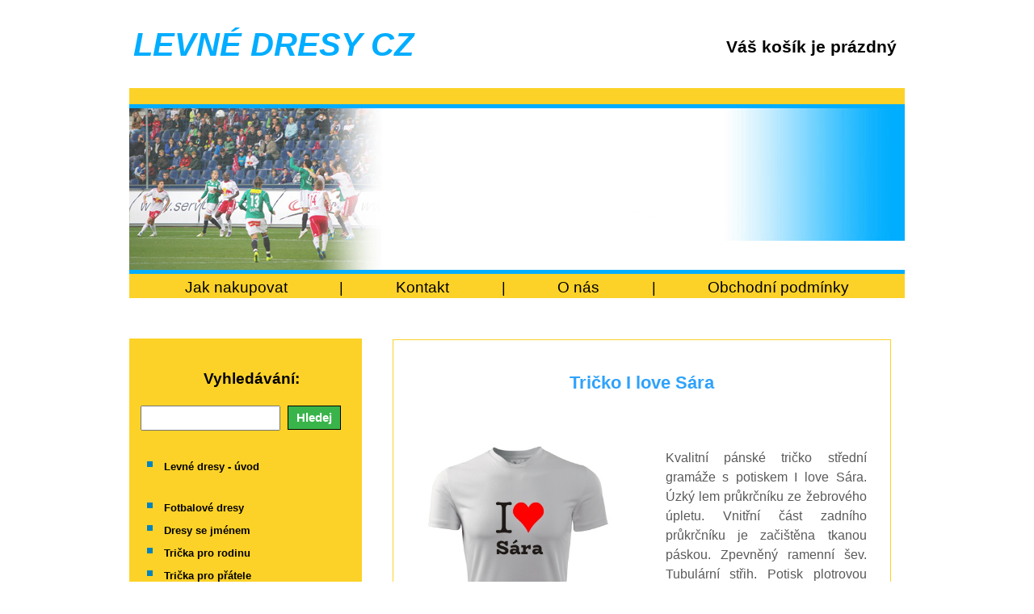

--- FILE ---
content_type: text/html; charset=UTF-8
request_url: https://www.levnedresy.cz/tricko_i_love_sara-2752306.html
body_size: 14395
content:

<!DOCTYPE html PUBLIC "-//W3C//DTD XHTML 1.0 Strict//EN" "http://www.w3.org/TR/xhtml1/DTD/xhtml1-strict.dtd">
<html xmlns="http://www.w3.org/1999/xhtml" xml:lang="cs" lang="cs">
<head>
<meta name="viewport" content="width=device-width, initial-scale=1.0" />
<meta http-equiv="content-language" content="cs" />
<meta http-equiv="content-type" content="text/html; charset=utf-8" />
<meta name="copyright" content="Copyright 2018 DS Websites" />
<meta name="author" content="DS Websites - www.dswebsites.cz" />
<title>Tričko I love Sára - dárky z lásky - Levné dresy CZ</title>
<meta name="description" content="Kvalitní pánské tričko střední gramáže s potiskem  I love Sára. Úzký lem průkrčníku ze žebrového úpletu. Vnitřní část zadního průkrčníku je začištěna tkanou páskou. Zpevněný ramenní šev. Tubulární střih. Potisk plotrovou folií. Doplňuje dámskou a dětskou variantu trička Classic New. Tričko dodáváme ve 13 barevných variantách. Cena 329 Kč - Levné dresy CZ" />
<meta name="keywords" content="tričko i love sára, triko i love sára, pánské tričko, pánské triko " />
<meta property="og:url" content="https://www.levnedresy.cz/tricko_i_love_sara-2752306.html" />
<meta property="og:type" content="website" />
<meta property="og:title" content="Tričko I love Sára" />
<meta property="og:description" content="Kvalitní pánské tričko střední gramáže s potiskem  I love Sára. Úzký lem průkrčníku ze žebrového úpletu. Vnitřní část zadního průkrčníku je začištěna tkanou páskou. Zpevněný ramenní šev. Tubulární střih. Potisk plotrovou folií. Doplňuje dámskou a dětskou variantu trička Classic New. Tričko dodáváme ve 13 barevných variantách." />
<meta property="og:image" content="https://www.levnedresy.cz/pictures15/levne_tricko_i_love_sara_panske_bila_1.jpg" /><meta name="robots" content="index, follow" />
<meta name="google-site-verification" content="xLGu9M4q-D_7U5rHnI4ERsWVZgTEGwBcZaGjsE3Mbv8" />
<link rel="stylesheet" href="css/styles_basic.css" type="text/css" />
<link rel="stylesheet" href="css/styles_1.css" type="text/css" />
<link rel="stylesheet" href="css/styles_2.css" type="text/css" />
<link rel="stylesheet" href="css/styles_3.css" type="text/css" />
<link rel="icon" type="image/x-icon" href="img/favicon.ico" />     
<!--[if lt IE 8]>
<link rel="stylesheet" href="css/styles_ie8.css" type="text/css" />
<![endif]-->
<!-- Global site tag (gtag.js) - Google Analytics -->
<script async src="https://www.googletagmanager.com/gtag/js?id=UA-775424-17"></script>
<script>
  window.dataLayer = window.dataLayer || [];
  function gtag(){dataLayer.push(arguments);}
  gtag('js', new Date());

  gtag('config', 'UA-775424-17');
</script>
</head>
<body>
<div id="wrapper">

<!-- - - - - - - - - - - - - - - - - - - - - - - - - - - - - - - - -->


<!-- - - - - - - - - - - - - - - - - - - - - - - - - - - - - - - - -->

<div class="header_1_wrap">
<div class="sloupec_levy_vrchni_50"><p><a href="">LEVNÉ DRESY CZ</a></p></div>
<div class="sloupec_pravy_vrchni_50">
<p class="sloupec_pravy_vrchni_50_1">
<b>Váš košík je prázdný</b></p>
</div>

</div>
<div class="clearer"></div>

<!-- - - - - - - - - - - - - - - - - - - - - - - - - - - - - - - - -->


<div class="vodorovna_tenka_lista"></div>
<div class="header_2"></div>
<div class="vodorovne_menu">
<p>
<a href="jak_nakupovat-1-118-1.html">Jak nakupovat</a> <span>|</span>
<a href="kontakty-1-114-1.html">Kontakt</a> <span>|</span>
<a href="o_nas-1-115-1.html">O nás</a> <span>|</span>
<a href="obchodni_podminky-1-113-1.html">Obchodní podmínky</a>
</p>
</div>

<!-- - - - - - - - - - - - - - - - - - - - - - - - - - - - - - - - -->

<div class="main_wrap">
<div class="sidebar">

<!-- - -- - - - - - - - - - - - - -->

<div class="sidebar_searcher">
<p>
Vyhledávání:
</p>
<p>
<form action="index.php">
<input type="hidden" name="type" value="search" />
<input type="text" name="hledej" class="sidebar_searcher_vstupni_pole"  />
<input type="submit" value="Hledej"  class="sidebar_searcher_tlacitko" />
</form>
</p>
</div>

<!-- - -- - - - - - - - - - - - - -->

<div class="sidebar_menu">


<ul>
<li><a href="https://www.levnedresy.cz/">Levné dresy - úvod</a></li></ul>
<ul>
<li><a href="fotbalove_dresy-32-32-1.html">Fotbalové dresy</a></li><li><a href="dresy_se_jmenem-1183-1183-1.html">Dresy se  jménem</a></li><li><a href="tricka_pro_rodinu-2036-2036-1.html">Trička pro rodinu</a></li><li><a href="tricka_pro_pratele-2046-2046-1.html">Trička pro přátele</a></li><li><a href="tricka_dle_zajmu-2067-2067-1.html">Trička dle zájmů</a></li><li><a href="darek_pro_studenta-2069-2069-1.html">Dárek pro studenta</a></li><li><a href="jak_nakupovat-1-118-1.html">Jak nakupovat</a></li><li><a href="odkazy-1-117-1.html">Odkazy</a></li></ul>



</div>
</div>

<!-- - - - - - - - - - - - - - - - - - - - - - - - - - - - - - - - -->

<div class="main">




<!-- - - - - - - - - - - - - - - - Detail start - - - - - - - - - - - - - - - - -->


<script>
var colorUrlMap = {
"bílá" : "pictures15/levne_tricko_i_love_sara_panske_bila_1.jpg",
"tmavě šedý melír" : "pictures15/levne_tricko_i_love_sara_panske_tmave_sedy_melir_2.jpg",
"světlá khaki" : "pictures15/levne_tricko_i_love_sara_panske_svetla_khaki_3.jpg",
"army" : "pictures15/levne_tricko_i_love_sara_panske_army_4.jpg",
"tmavá břidlice" : "pictures15/levne_tricko_i_love_sara_panske_tmava_bridlice_5.jpg",
"černá" : "pictures15/levne_tricko_i_love_sara_panske_cerna_6.jpg",
"námořní modrá" : "pictures15/levne_tricko_i_love_sara_panske_namorni_modra_7.jpg",
"královská modrá" : "pictures15/levne_tricko_i_love_sara_panske_kralovska_modra_8.jpg",
"lahvově zelená" : "pictures15/levne_tricko_i_love_sara_panske_lahvove_zelena_9.jpg",
"střední zelená" : "pictures15/levne_tricko_i_love_sara_panske_stredni_zelena_10.jpg",
"žlutá" : "pictures15/levne_tricko_i_love_sara_panske_zluta_11.jpg",
"oranžová" : "pictures15/levne_tricko_i_love_sara_panske_oranzova_12.jpg",
"červená" : "pictures15/levne_tricko_i_love_sara_panske_cervena_13.jpg",
};
</script>


<div class="detail">

<h1>Tričko I love Sára</h1>

<!-- - - - - - - - - - - - - - - - - - - - -->

<div class="detail_sloupce_wrap">
<div class="detail_sloupec_levy">

<a title="Tričko I love Sára" href="pictures15/levne_tricko_i_love_sara_panske_bila_1.jpg"  ><img src="pictures15/levne_tricko_i_love_sara_panske_bila_1.jpg" id="myimage"  width="100%" /></a>

</div>
<div class="detail_sloupec_pravy">
<p>
Kvalitní pánské tričko střední gramáže s potiskem  I love Sára. Úzký lem průkrčníku ze žebrového úpletu. Vnitřní část zadního průkrčníku je začištěna tkanou páskou. Zpevněný ramenní šev. Tubulární střih. Potisk plotrovou folií. Doplňuje dámskou a dětskou variantu trička Classic New. Tričko dodáváme ve 13 barevných variantách.
</p>
<p>
<strong>Dostupnost:</strong>&nbsp;&nbsp; <font color="green">Skladem</font>
</p>
<p>
<b>Cena:</b> <span style="color:green;"> 329</span> Kč
</p>
</div>
</div>
<div style="clear: both;"></div>

<!-- - - - - - - - - - Vyber barva velikost start  - - - - - - - - - - -->

<form action= "pris/kosik.php" method="post" >
<input type="hidden" name="return_url" value="../tricko_i_love_sara-2752306.html" >
<input type="hidden" name="id" value="2752306" >
<input type="hidden" name="product" value="Tričko I love Sára" >
<input type="hidden" name="cena" value="329" >
<input type="hidden" name="hmotnost" value="" >

<div class="vyber_barva_velikost_wrap">

<div class="vyber_barva_velikost_sloupec_levy">
<strong>Vyberte velikost:</strong>&nbsp;&nbsp; <select name="velikost">

<option value="S">S</option>
<option value="M">M</option>
<option value="L">L</option>
<option value="XL">XL</option>
<option value="XXL">XXL</option>
<option value="XXXL">XXXL</option>
</select>
</div>

<div class="vyber_barva_velikost_sloupec_pravy">

<strong>Vybrat barvu</strong>:&nbsp;&nbsp;
<select name="barva" onchange="document.getElementById('myimage').src = colorUrlMap[this.value];">
<option value="bílá">bílá</option>
<option value="bílá">< ----- ></option>
Array<option value="bílá">bílá</option>
<option value="tmavě šedý melír">tmavě šedý melír</option>
<option value="světlá khaki">světlá khaki</option>
<option value="army">army</option>
<option value="tmavá břidlice">tmavá břidlice</option>
<option value="černá">černá</option>
<option value="námořní modrá">námořní modrá</option>
<option value="královská modrá">královská modrá</option>
<option value="lahvově zelená">lahvově zelená</option>
<option value="střední zelená">střední zelená</option>
<option value="žlutá">žlutá</option>
<option value="oranžová">oranžová</option>
<option value="červená">červená</option>

</select>

</div>
</div>
<div style="clear: both;"></div>

<!-- - - - - - - - - - Vyber barva velikost end  - - - - - - - - - - -->

<!-- - - - - - - - - - Koupit start  - - - - - - - - - - -->

<div class="koupit">
<b>Počet ks:</b>&nbsp;&nbsp;<input type="text" name="pocet"  value="1" style="width:20px;"> &nbsp;&nbsp;
<input type="submit" value="Koupit" class="tlacitko_koupit" >
</form>
</div>

<!-- - - - - - - - - - Koupit end  - - - - - - - - - - -->

<hr></hr>


<!-- - - - - - - - - - Social buttons set start - - - - - -  - - - - - -->

<div class="social_buttons_set">

<div class="social_buttons_sloupec">
<a href=" https://www.facebook.com/sharer.php?u=https://www.levnedresy.cz/tricko_i_love_sara-2752306.html"><img src="img/facebook.png" width="100%" alt="Facebook" /></a>
</div>
<div class="social_buttons_sloupec">
<a href="https://twitter.com/share?url=https://www.levnedresy.cz/tricko_i_love_sara-2752306.html"><img src="img/twitter.png" width="100%" alt="Twitter" /></a>
</div>

</div>
<div class="clearer"></div>

<!-- - - - - - - - - - Social buttons set end - - - - - -  - - - - - -->

<br/>
<hr></hr>

<!-- - - - - - - - - - - - - - - - Popis podrob start - - - - - - - - - - - - - - - - -->

<p>
<h2>Gramáž trika</h2>
<p>145 gramů</p>
<h2>Materiál:</h2>
<p>kvalitní 100% bavlna (barva 12 ve složení 85 % bavlna, 15 % viskóza), Single Jersey</p>
<hr></hr>
<h2>Jak doručujeme</h2>
<p>Objednávky posíláme na doporučeně dobírku Českou poštou / či při platbě předem standartně doporučeně. Další možností je kurýr či přepravní společnost Geis - jak na dobírku tak při platbě předem.</p>
<h2>Cena dopravy</h2>
<div align="center" >
<!-- start --><table border=1 width="80%" >
<tr>
<td style="text-align:left;" width="80%" >Česká pošta dobírka</td>
<td width="5%"></td>
<td width="15%">90 Kč</td>
</tr>
<tr>
<td style="text-align:left;" >Česká pošta / platba převodem předem</td>
<td></td>
<td>70 Kč</td>
</tr>
<tr>
<td style="text-align:left;" >Hotově na pobočce</td>
<td></td>
<td>0 Kč</td>
</tr>
<tr>
<td style="text-align:left;" >Geis / platba převodem předem</td>
<td></td>
<td>112 Kč</td>
</tr>
<tr>
<td style="text-align:left;">Geis / dobírka</td>
<td></td>
<td>132 Kč</td>
</tr>
<tr>
<td style="text-align:left;">Geis - Slovensko / platba převodem předem</td>
<td></td>
<td>190 Kč</td>
</tr>
<tr>
<td style="text-align:left;">Kurýr po Praze</td>
<td></td>
<td>190 Kč</td>
</tr>
</table><!-- end --></div>
<h2>Rychlost dodání</h2>
<p>Tričko dodáme zpravidla nejpozději do 5ti dnů od provedení objednávky, po domluvě možné i dříve.</p>
<h2>Dopravní info / pokud vyzvedáte osobně</h2>
<p>Snadné parkování v ulici U Elektry 650/2 Praha 9. Mapa <a href="https://www.google.com/maps/@50.1015105,14.5183799,17z">zde</a>. Dobrá dostupnost MHD - stanice U Elektry Praha 9. Naší provozovnu naleznete hned vedle vrátnice.
Možnost se k nám dostat pomocí MHD je ze stanice metra B Palmovka tramvají č. 8 nebo 25, nebo ze stanice metra B Hloubětín tramvají č. 25</p>
<hr></hr>
<h2>Technologie výroby</h2>
<p>Potisk je tvořen nápisy vyřezanými ze speciální fólie a zažehlen při 175 stupních Celsia do textilu. Drží výborně.</p>
<h2>Praní trička</h2>
<p>Prát po rubu při teplotě max. 40 stupňů Celsia - po rubu. Nepoužívat různá bělidla.Žehlení provádíme po rubu.</p>
</p>

<!-- - - - - - - - - - - - - - - - Popis podrob end - - - - - - - - - - - - - - - - -->


<!-- - - - - - - - - - - - - - - - Zarazeno v kategoriich start - - - - - - - - - - - - - - - - -->

<br/>
<hr></hr>

<h2>Produkt je zařazen v sekcích:</h2>


<!-- - - - - - - - - - - - - - - - Zarazeno v kategoriich end - - - - - - - - - - - - - - - - -->

<!-- - - - - - - - - - - - - - - - D�le doporucujeme start - - - - - - - - - - - - - - - - -->

<br/>
<hr></hr>
<h2>Dále Vám můžeme nabídnout:</h2>



<!-- - - - - - - - - - - - - - - - D�le doporu�ujeme end - - - - - - - - - - - - - - - - -->

<!-- - - - - - - - - - - - - - - - Popis doplnek start - - - - - - - - - - - - - - - - -->



<!-- - - - - - - - - - - - - - - - Popis doplnek end - - - - - - - - - - - - - - - - -->

</br></br>
</div>

<!-- - - - - - - - - - - - - - - - Detail end  - - - - - - - - - - - - - - - - -->


<h1 style="text-align:center;"></h1>
<p style="text-align:center;"></p>
</div>

<!-- - - - - - - - - - - - - - - - - - - - - - - - - - - - - - - - -->

</div>
<div class="clearer"></div>

<!-- - - - - - - - - - - - - - - - - - - - - - - - - - - - - - - - -->

<div class="footer"></div>

<!-- - - - - - - - - - - - - - - - - - - - - - - - - - - - - - - - -->

<a href="https://www.toplist.cz"><script language="JavaScript" type="text/javascript">
<!--
document.write('<img src="https://toplist.cz/dot.asp?id=1695640&http='+
escape(document.referrer)+'&t='+escape(document.title)+
'&wi='+escape(window.screen.width)+'&he='+escape(window.screen.height)+'&cd='+
escape(window.screen.colorDepth)+'" width="1" height="1" alt="TOPlist" />');
//--></script><noscript><img src="https://toplist.cz/dot.asp?id=1695640" border="0"
alt="TOPlist" width="1" height="1" /></noscript></a>

</div>
</body>
</html>

--- FILE ---
content_type: text/css
request_url: https://www.levnedresy.cz/css/styles_1.css
body_size: 19739
content:

/* ===================== 1. zobrazeni start =====================  */	
	
	@media only screen and (min-width : 800px)
{	

/* ==================== Z�kladn� parametry start ====================== */

body, html
{
	margin:0;
	padding:0;
	font-size: 100%;
	color: Black;
	background-color : White;
	font-family : Arial, Helvetica, sans-serif;
}


#wrapper 
    {
	width:100%;
	max-width:960px;
	margin:0 auto;
	/* zarovn�n� na st�ed str�nky */
	sbackground-color : Aqua;
}

	.clearer
	{
	clear: both;
	}
	
	
#sekce{
	padding-bottom : 6%;
	font-weight : bold;
	color : #7aa60f;
	padding-top : 6%;
}	


/* ==================== Z�kladn� parametry end  ====================== */

/* ====================  Header 1 start  ====================== */		

/*

.header_1{
	max-width:960px;
	margin:0 auto;
	background-color : White;
	margin-top : 1vw;
	width: 100%;
}

.logo{
	margin-bottom : 5px;
	margin-top: 5px;
	margin : 10px;
}


.header_1 p{
    padding-top : 0px;
	padding-left : 15px;
	margin-bottom : 5px;
}

.header_1 a{
	font-size : 40px;
	text-decoration : none;
	color : #01adff;
	font-style : italic;
	font-weight : bold;
}

*/

/* ====================  Header 1 end  ====================== */		



/* ====================  Header 1 start  ====================== */		
	
.header_1_wrap{

		max-width:960px;
		margin:0 auto;
		background-color : #CFCFCF;
	}
		
	.sloupec_levy_vrchni_50{
	width: 50%;
	float: left;
	/*  background-color : Fuchsia;    */
}
	
	
.sloupec_levy_vrchni_50 p
	{
	text-align : left;
	font-size : 2.6875em;
	/* 43px/16=2.6875% */
	color:#3d3d3d;
	padding-left : 5px;
	padding-top : 30px;
	padding-bottom :30px;
	margin-top : 0px;
	margin-bottom : 0px;
}	

.sloupec_levy_vrchni_50 a
	{

	font-size : 40px;
	text-decoration : none;
	color : #01adff;
	font-style : italic;
	font-weight : bold;
	
}	


/* ======================================== */				

.sloupec_pravy_vrchni_50
	{
	width: 50%;
	float: right;
}	

	.sloupec_pravy_vrchni_50 a
	{
    color:green;
}	


	p.sloupec_pravy_vrchni_50_1 
	{
	text-align : right;
	line-height : 25px;
	font-size : 21px;
	/* color:#3d3d3d;   */
	color:black;
	padding-right : 10px;
	padding-top : 45px;
	margin-top : 0px;
	margin-bottom : 0px;
}	


	

/* ======================================== */		

.sloupec_pravy_vrchni_50 span
{
/*  color: #709b33;   */	
color: white; 
}	

/* ====================  Header 1 end  ====================== */	

/* ====================  Header 2 start  ====================== */		


 .header_2{
	smargin:0 auto;
	max-width:960px;
	sheight:200px;
	background-color : #fcd228;
	background-image : url(../img/header_img.jpg);
	background-size: contain;
	background-repeat: no-repeat;
	width: 100%;
	height: 0;
	padding-top: 20.83333%;
	/* (img-height / img-width * container-width) */
	/* ((200 / 960) * 960) */
	border-top : 5px solid #01adff;
	border-bottom : 5px solid #01adff;
}
 
/* ====================  Header 2 end  ====================== */		


/* ====================  Vodorovne menu start  ====================== */		


.vodorovne_menu{
	max-width:960px;
	margin:0 auto;
	background-color : #fcd228;;
	height : 30px;
	margin-bottom : 2.5vw;
	text-align:center;
}

 .vodorovne_menu a
	{
	font-size: 0.75em;
	color: black;
	text-decoration : none;
}

 .vodorovne_menu a:hover
	{
	color: black;
	text-decoration : underline;
}

	
.vodorovne_menu p
	{
	margin-top : 0px;
	margin-bottom : 0px;
	padding-top: 0%;
	font-size: 1.6em;
}

 .vodorovne_menu span
	{
	padding-left : 6%;
	padding-right : 6%;
	/* font-size: 1.6em;   */
	font-size: 18px;
}


/* ====================  Vodorovne menu end  ====================== */	

/* ====================  Vodorovna lista start  ====================== */	

.vodorovna_tenka_lista{
	max-width:960px;
	margin:0 auto;
	background-color : #fcd228;
	height : 20px;
}

/* ====================  Vodorovna lista end  ====================== */	

/* ====================  Main start   ====================== */	

.main_wrap{
	max-width:960px;
	margin:0 auto;
	min-height : 500px;
	display : flex;
	background-color : White;
}


/* ========================================== */	

.sidebar{
	float: left;
	width:30%;
	background-color : #fcd228;
	smin-height : 500px;
	margin-right:2%;
	padding-top : 25px;
	margin-top : 18px;
}

/* ================================ */	

.sidebar_searcher{
	padding-left : 5%;
	margin-bottom : 10%;
	margin-top : 5%;
}

.sidebar_searcher p{
	font-size : 1.5vw;
	font-weight : bold;
	margin-bottom : 0px;
	padding-bottom : 0px;
	margin-top : 0px;
	padding-top : 0px;
	text-align : center;
}

.sidebar_searcher_vstupni_pole
{
	width : 60%;
	font-size : 1.2vw;
	margin-top : 4%;
	height : 25px;
}

.sidebar_searcher_tlacitko
{
	background-color : #39b44a;
	font-family : Arial;
	font-size : 1.2vw;
	color: White;
	font-weight : bolder;
	border : 1px solid black;
	padding-top : 5px;
	padding-bottom : 5px;
	padding-left : 10px;
	padding-right : 10px;
	margin-top : 8%;
	margin-left : 2%;
	height : 10%;
}

/* ================================ */	

.sidebar_menu
{
	width:90%;
	padding-left : 15%;
	sbackground-color : Aqua;
}



.sidebar ul
    {
	font-size : 23px;
	spadding-top : 10%;
	margin-top : 0px;
	smargin-left : 0px;
	padding-left : 0px;
}


.sidebar li
    {
	line-height : 24px;
	list-style : square;
	color : #0183C0;
	margin-left : 0px;
	padding-left : 0px;
}

.sidebar a {
	text-decoration : none;
	color : Black;
	font-size : 13px;
	font-weight : Bold;
	letter-spacing : 0px;
	font-family : Arial, Helvetica, sans-serif;
	font-style : normal;
	margin-left : 0px;
}






/* ========================================== */	

.main{
	float: left;
	width:68%;
	max-width:810px;
	padding-left : 2%;
	padding-right : 2%;
	padding-top : 2%;
	padding-bottom : 2%;
	box-sizing: border-box;
}

.main h1{
	text-align : center;
	font-size : 2vw;
	color : Green;
}

.main h2{
	/* text-align : left;   */
	font-size : 1.6vw;
	color : black;
}


/* ====================  Main end   ====================== */	



/* ====================  detail zbozi eshop start   ====================== */	


.detail{
	max-width:808px;
	width:100%;
	
	margin:0 auto;
	min-height : 500px;
	background-color : White;
	text-align : center;
	border:1px solid #fcd228;
	margin-top : 0px;
}

.detail p {
	padding-left : 6%;
	padding-right : 6%;
}

.detail h1{
	padding-top : 4%;
	padding-bottom : 6%;
	font-size: 1.4em;
	color : #2fa2fb;
}

.detail h2{
	padding-top : 10px;
	padding-bottom : 10px;
	font-size: 1.1em;
	color : #2fa2fb;
}


.detail_sloupce_wrap{
	width : 100%;
	sbackground-color : Aqua; 
}

.detail_sloupec_levy{
	sbackground-color : Lime;
	width : 46%;
	min-height:340px;
	_height:340px;
	float : left;
	padding-left : 2%;
	padding-right : 2%;
}


.detail_sloupec_pravy {
	sbackground-color : #FCF8E7;
	width : 46%;
	float : left;
	text-align : center;
	min-height : 312px;
	_height:312px;
	padding-left : 2%;
	padding-right : 2%;
	
}

.detail_sloupec_pravy  p
{
	text-align : justify;
	color : #5A5A5A;
	font-size : 16px;
	font-weight : Normal;
	line-height : 150%;
	padding-left : 6%;
	padding-right : 6%;
}

.detail hr
{
	/*
	width : 90%;
	color : #2fa2fb;
	background-color : #2fa2fb;
	border : 0px solid Green;
	*/
	
	stext-align : center;
	width : 80%;
	margin:0 auto;
	color : #2fa2fb;
	background-color : #2fa2fb;
	height : 1px;
	border:0px;
	
}


/* ====================  vyber barva velikost start   ====================== */	

.vyber_barva_velikost_wrap{
	width : 100%;
	sbackground-color : Aqua; 
	padding-top : 2vw;
	padding-bottom : 4vw;
}

.vyber_barva_velikost_sloupec_levy {
	sbackground-color : Lime;
	width : 46%;
	smin-height:70px;
	s_height:70px;
	float : left;
	padding-left : 2%;
	padding-right : 2%;
}


.vyber_barva_velikost_sloupec_pravy{
	sbackground-color : #FCF8E7;
	width : 46%;
	float : left;
	text-align : center;
	smin-height : 312px;
	s_height:312px;
	padding-left : 2%;
	padding-right : 2%;
	
}

/* ====================  vyber barva velikost start   ====================== */	

/* ====================  Koupit start   ====================== */	

.koupit{
	width : 100%;
	sbackground-color : Aqua;
	padding-top : 1vw;
	padding-bottom : 3vw;
}

/* ====================  Koupit end   ====================== */	



/* ==================== detail zbozi eshop end   ====================== */


.detail_related_zbozi_sloupce_wrap {
	width : 90%;
	background-color : Aqua;
	margin-left : 10%;
}

.detail_related_zbozi_sloupec_levy{
	sbackground-color : Lime;
	width : 36%;
	min-height:250px;
	_height:250px;
	float : left;
	padding-left : 0%;
	padding-right : 2%;
	padding-top : 8%;
}


.detail_related_zbozi_sloupec_pravy {
	sbackground-color : #FCF8E7;
	width : 50%;
	float : left;
	text-align : center;
	padding-left : 0%;
	padding-right : 0%;
	padding-top : 4%;
	
}

.detail_related_zbozi_sloupec_pravy  p
{
	text-align : left;
	color : #5A5A5A;
	font-size : 16px;
	font-weight : Normal;
	line-height : 150%;
	padding-left : 6%;
	padding-right : 6%;
}

.detail_related_zbozi_ hr
{
	/*
	width : 90%;
	color : #2fa2fb;
	background-color : #2fa2fb;
	border : 0px solid Green;
	*/
	
	stext-align : center;
	width : 80%;
	margin:0 auto;
	color : #2fa2fb;
	background-color : #2fa2fb;
	height : 1px;
	border:0px;
	
}

	


/* ==================== Tlacitka  start ====================== */

.tlacitko_standart {
	background-color : #339900;
	/* background-color : #fcd228;
	*/
	font-family : Arial;
	font-size:11pt;
	color: White;
	font-weight : bolder;
	border : 1px solid black;
	padding-top : 5px;
	padding-bottom : 5px;
	padding-left : 10px;
	padding-right : 10px;
}

.tlacitko_koupit {
	background-color : #339900;
	/* background-color : #fcd228;
	*/
	font-family : Arial;
	font-size:11pt;
	color: White;
	font-weight : bolder;
	border : 1px solid black;
	padding-top : 5px;
	padding-bottom : 5px;
	padding-left : 10px;
	padding-right : 10px;
}


/* ==================== Tlacitka  end ====================== */











/* ====================  Main detail fotky start   ====================== */	

.main_detail{
	max-width:960px;
	margin:0 auto;
	min-height : 500px;
	background-color : White;
	text-align : center;
}

.main_detail h1{
	font-size : 2vw;
	color : Green;
	padding-top : 1vw;
	padding-bottom : 1vw;
}

.main_detail p{
	font-size : 1.5vw;
	color : black;
	padding-top : 1%;
	padding-bottom : 6%;
	text-align : center;
}



.main_detail_buttony_vpred_zpet

{
	padding-top : 1vw;
	padding-bottom : 4vw;
}


.buttony_vpred_zpet {
	-webkit-border-radius: 0;
	-moz-border-radius: 0;
	border-radius: 0px;
	font-family: Arial;
	color: black;
	font-size: 1.7vw;
	background: Silver;
	padding: 0.6vw 0.6vw 0.6vw 0.6vw;
	text-decoration: none;
	background-color : #fcd228;
	font-weight : bold;
	margin-left : 0.7vw;
	margin-right : 0.7vw;
}
	
.buttony_vpred_zpet:hover {
	text-decoration: none;
	background-color : Green;
}		


/* ====================  Main detail fotky end   ====================== */	

/* ====================  Footer start  ====================== */		

.footer{
	max-width:960px;
	margin:0 auto;
	background-color : #fcd228;
	height : 50px;
	margin-bottom : 2%;
	margin-top:3%;
}

/* ====================  Footer end  ====================== */		

/* =================================== */		

		  .galerie_vypis
	{
		width: 100%;
		/*
		min-height: 160px;;
		height:30%;
		background-color: red;
		max-width:959px;
		*/
		margin:0 auto;
		text-align:center;
		margin-top:0px;
		margin-bottom:0px;
	}
	
		.galerie_vypis_sloupec_50{
	width: 40%;
	float: left;
	background-color : white;
	padding-left : 5%;
	padding-right : 5%;
	padding-top : 3%;
	padding-bottom : 3%;
}


/* =================================== */		

/* =================================== */		

		  .social_buttons_set
	{
		width: 20%;
		height:30px;
		sbackground-color: red;
		max-width:959px;
		margin:0 auto;
		text-align:center;
		margin-top:3%;
		margin-bottom:0px;
	}
	
		.social_buttons_sloupec
		{

	width: 28.3333333333%;
	sbackground-color: fuchsia;
	float: left;
	margin-left: 2.5%;
	margin-right: 2.5%;
	text-align : center;
	margin-top:2.5%;
	margin-bottom:10%;
	
}

/* =================================== */		
	
/* =================================== */		

		  .reklamy_set
	{
		width: 100%;
		height:30px;
		max-width:959px;
		margin:0 auto;
		text-align:center;
		margin-top:1%;
		margin-bottom:0px;
	}
	
		.reklamy_sloupec
		{

	width: 28.3333333333%;
	min-height: 150px;
	background-color: White;
	float: left;
	margin-left: 2.5%;
	margin-right: 2.5%;
	text-align : center;
	margin-top:0%;
	margin-bottom:2.5%;
	
}

/* =================================== */			
	
/* ===================================== Detail start ================================================ */			
	
	
.detail_header_1_wrap
	{
	max-width:960px;
	margin:0 auto;
	background-color : #fcd228;
	margin-top : 20px;
	margin-bottom : 20px;
	height : 50px;
}
.detail_header_1_sloupec_1
	{
	float: left;  
	width : 60%;
	}
	
.detail_header_1_sloupec_1 p{
	padding-top : 0%;
	padding-left : 2%;
	margin-bottom : 1.7%;
	margin-top : 1.7%;
}

.detail_header_1_sloupec_1 a{
	font-size : 2vw;
	text-decoration : none;
	color : Green;
	font-style : italic;
	font-weight : bold;
}	
	
	
.detail_header_1_sloupec_2
	
	{
	float: right;
	width : 40%;
	padding-top : 0px;
}


.detail_header_1_sloupec_2 p
{
	font-size : 1.2vw;
	font-weight : bold;
	margin-bottom : 0px;
	padding-bottom : 0px;
	margin-top : 0px;
	padding-top : 10px;
	padding-bottom : 10px;
	text-align : center;
}

.detail_header_1_sloupec_2_vstupni_pole
{
	width : 40%;
	font-size : 1vw;
	height : 25px;
}

.detail_header_1_sloupec_2_tlacitko
{
	background-color : #39b44a;
	font-family : Arial;
	font-size : 1.2vw;
	color: White;
	font-weight : bolder;
	border : 1px solid black;
	padding-top : 5px;
	padding-bottom : 5px;
	padding-left : 10px;
	padding-right : 10px;
	margin-top : 0%;
	margin-left : 2%;
	height : 10%;
}



/* =================================== */		

.detail_header_2
	{
	max-width:960px;
	margin:0 auto;
	margin-top : 0px;
	margin-bottom : 0px;
	height : 40px;
}

.detail_header_2 p
	{
    margin-top : 0px;
	margin-bottom : 0px;
	padding-left : 1%;
	padding-top : 1%;
}

/*   exif data */

.detail_header_2_1
	{
	max-width:960px;
	margin:0 auto;
	margin-top : 0px;
	margin-bottom : 0px;
	height : 40px;
}

.detail_header_2_1 p
	{
    margin-top : 0px;
	margin-bottom : 0px;
	padding-left : 1%;
	padding-top : 1%;
}



/* =================================== */		
	

.detail_header_3_wrap
	{
	max-width:960px;
	margin:0 auto;
	height : 80px;

}
.detail_header_3_sloupec_1
	{
	float: left;  
	width : 85%;
	}
	
.detail_header_3_sloupec_1 h1{
	font-size : 1.5vw;
	padding-left : 1%;
	padding-top : 0.9%;
	padding-bottom : 0.7%;
}


	
.detail_header_3_sloupec_2
	
{
	float: right;
	width : 15%;
}

/* ============= Video start ====================== */	

.detail_hlavni_video {
	position: relative;
	padding-bottom: 56.25%; /* 16:9 */
	padding-top: 25px;
	height: 0;
}

.iframe_video {
	position: absolute;
	top: 0;
	left: 0;
	width: 100%;
	height: 100%;
}

/* ============= Video end ====================== */	

/* ===================================== Detail end ================================================ */			
	
	/* ==================== Header 6 start  ====================== */		

 .home_sloupce
	{
	margin:0 auto;
	max-width:959px;
	min-height: 50px;
	/*+ background-color:fuchsia;    */
}
	
		.home_sloupec{
	width: 24.3333333333%;
	min-height: 150px;
	background-color : #ACE4FF;
	float: left;
	margin-left: 2%;
	margin-right: 2%;
	text-align : center;
	margin-top:2.5%;
	margin-bottom:2.5%;
	padding-left : 2.5%;
	padding-right : 2.5%;
}
	
.home_sloupec p{

	text-align : center;
	margin-top : 0px;
	padding-top : 0px;
	margin-bottom : 0px;
	padding-bottom: 0px;
	
	
}	

.home_sloupec img{
	text-align : center;
	border : 0px solid #acacac;
}	

.home_sloupec a{
	color : #595959;
	font-size : 20px;
}	

p.home_sloupec_nadpis{
	color : black;
	font-size : 18px;
	padding-top : 10px;
	padding-bottom : 10px;
}	

p.home_sloupec_popis{
	color : black;
	font-size : 16px;
	padding-top : 12px;
	padding-bottom : 10px;
	
}	

p.home_sloupec_cena{
	color : Red;
	font-size : 20px;
	padding-top : 5px;
	padding-bottom : 15px;
}	




	
/* ==================== Header 6 end  ====================== */		
	
/* ==================== Pokladna cast 1 start ====================== */

#pokladna_cast_1{

}

#pokladna_cast_1  hr
 {
	height : 1px;
	background-color : Gray;
	color : Gray;
	border : 0px;
}

#pokladna_cast_1  h2
 {
	color : Gray;
	text-align : center;
}

.tlacitko_prepocitat  {
	background-color : #7aa60f;
	font-family : Arial;
	font-size: 11px;
	color: White;
	font-weight : bold;
	border : 1px solid black;
	padding-top : 3px;
	padding-bottom : 3px;
	padding-left : 7px;
	padding-right : 7px;
}


.pokladna_table_cast_1

{
	background-color : #EDFBCE;
	padding-left : 10px;
	padding-right : 10px;
	padding-top : 10px;
	padding-bottom : 10px;
}


.pokladna_polozka_cast_1_1

{
	font-size: 12px;
	font-weight : bold;
	width : 60%;
	  /* background-color : Aqua;  */ 
}

.pokladna_polozka_cast_1_2

{
	font-size: 12px;
	font-weight : bold;
	width : 10%;
	  /* background-color : Fuchsia;  */ 
}

.pokladna_polozka_cast_1_3

{
	font-size: 12px;
	font-weight : bold;
	width : 5%;
	padding-left : 5px;
	  /* background-color : Aqua;  */ 
}

.pokladna_polozka_cast_1_4

{
	font-size: 12px;
	font-weight : bold;
	width : 10%;
	padding-left : 10px;
	/*  background-color : Fuchsia;  */
}

.pokladna_polozka_cast_1_5

{
  padding-left : 8px;
  /* background-color : Aqua;  */ 
}

.pokladna_soucet_cast_1_1

{
	font-size: 12px;
	font-weight : bold;
	width : 60%;
	color : Red;
	padding-top : 30px;
}

.pokladna_soucet_cast_1_2

{
	font-size: 12px;
	font-weight : bold;
	color : Red;
	padding-top : 30px;
	padding-left : 10px;
	width : 10%;
}


.pokladna_polozka_cast_1_input {
	font-size:11px;
	color: Black;
	background-color : White;
	font-weight : normal;
	width : 25px;
	border : 1px solid #8b8b8b;
	vertical-align : top;
	margin-top : 1px;
	margin-left : 5px;
}

.pokladna_kontaktni_udaje_input {
	font-size:1em;
	color: Black;
	background-color : White;
	font-weight : normal;
	width : 77%;
	border : 1px solid #8b8b8b;
}

td.popispolozka {
	font-size:1em;
	height : 32px;
}


/* ==================== Pokladna cast 1 end ====================== */	
	
/* ==================== Pokladna cast 2 rekapitulace start ====================== */	

p.rekapitulace_napis {
	font-size:1.4vw;
	color : Green;
	font-weight : bold;
}

/* ==================== Pokladna cast 2 rekapitulace end ====================== */		
	
}



--- FILE ---
content_type: text/css
request_url: https://www.levnedresy.cz/css/styles_2.css
body_size: 19835
content:

/* ===================== 1. zobrazeni start =====================  */	
	
	@media only screen and (min-width : 520px) and (max-width : 799px)
{	

/* ==================== Z�kladn� parametry start ====================== */

body, html
{
	margin:0;
	padding:0;
	font-size: 100%;
	color: Black;
	background-color : White;
	font-family : Arial, Helvetica, sans-serif;
}


#wrapper 
    {
	width:100%;
	max-width:960px;
	margin:0 auto;
	/* zarovn�n� na st�ed str�nky */
	sbackground-color : Aqua;
}

	.clearer
	{
	clear: both;
	}
	
	
#sekce{
	padding-bottom : 6%;
	font-weight : bold;
	color : #7aa60f;
	padding-top : 6%;
}	


/* ==================== Z�kladn� parametry end  ====================== */

/* ====================  Header 1 start  ====================== */		

/*

.header_1{
	max-width:960px;
	margin:0 auto;
	background-color : White;
	margin-top : 1vw;
	width: 100%;
}

.logo{
	margin-bottom : 5px;
	margin-top: 5px;
	margin : 10px;
}


.header_1 p{
    padding-top : 0px;
	padding-left : 15px;
	margin-bottom : 5px;
}

.header_1 a{
	font-size : 40px;
	text-decoration : none;
	color : #01adff;
	font-style : italic;
	font-weight : bold;
}

*/

/* ====================  Header 1 end  ====================== */		



/* ====================  Header 1 start  ====================== */		
	
.header_1_wrap{

		max-width:960px;
		margin:0 auto;
		background-color : #CFCFCF;
	}
		
	.sloupec_levy_vrchni_50{
	width: 50%;
	float: left;
	/*  background-color : Fuchsia;    */
}
	
	
.sloupec_levy_vrchni_50 p
	{
	text-align : left;
	font-size : 2.6875em;
	/* 43px/16=2.6875% */
	color:#3d3d3d;
	padding-left : 5px;
	padding-top : 30px;
	padding-bottom :30px;
	margin-top : 0px;
	margin-bottom : 0px;
}	

.sloupec_levy_vrchni_50 a
	{

	font-size : 5vw;
	text-decoration : none;
	color : #01adff;
	font-style : italic;
	font-weight : bold;
	
}	


/* ======================================== */				

.sloupec_pravy_vrchni_50
	{
	width: 50%;
	float: right;
}	

	.sloupec_pravy_vrchni_50 a
	{
    color:green;
}	


	p.sloupec_pravy_vrchni_50_1 
	{
	text-align : right;
	line-height : 25px;
	font-size : 21px;
	/* color:#3d3d3d;   */
	color:black;
	padding-right : 10px;
	padding-top : 45px;
	margin-top : 0px;
	margin-bottom : 0px;
}	


	

/* ======================================== */		

.sloupec_pravy_vrchni_50 span
{
/*  color: #709b33;   */	
color: white; 
}	

/* ====================  Header 1 end  ====================== */	

/* ====================  Header 2 start  ====================== */		


 .header_2{
	smargin:0 auto;
	max-width:960px;
	sheight:200px;
	background-color : #fcd228;
	background-image : url(../img/header_img.jpg);
	background-size: contain;
	background-repeat: no-repeat;
	width: 100%;
	height: 0;
	padding-top: 20.83333%;
	/* (img-height / img-width * container-width) */
	/* ((200 / 960) * 960) */
	border-top : 5px solid #01adff;
	border-bottom : 5px solid #01adff;
}
 
/* ====================  Header 2 end  ====================== */		


/* ====================  Vodorovne menu start  ====================== */		


.vodorovne_menu{
	max-width:960px;
	margin:0 auto;
	background-color : #fcd228;;
	height : 30px;
	margin-bottom : 2.5vw;
	text-align:center;
}

 .vodorovne_menu a
	{
	font-size: 2.5vw;
	color: black;
	text-decoration : none;
}

 .vodorovne_menu a:hover
	{
	color: black;
	text-decoration : underline;
}

	
.vodorovne_menu p
	{
	margin-top : 0px;
	margin-bottom : 0px;
	padding-top: 0%;
	font-size: 1.6em;
}

 .vodorovne_menu span
	{
	padding-left : 3%;
	padding-right : 3%;
	/* font-size: 1.6em;   */
	font-size: 18px;
}


/* ====================  Vodorovne menu end  ====================== */	

/* ====================  Vodorovna lista start  ====================== */	

.vodorovna_tenka_lista{
	max-width:960px;
	margin:0 auto;
	background-color : #fcd228;
	height : 20px;
}

/* ====================  Vodorovna lista end  ====================== */	

/* ====================  Main start   ====================== */	

.main_wrap{
	max-width:960px;
	margin:0 auto;
	min-height : 500px;
	display : flex;
	background-color : White;
}


/* ========================================== */	

.sidebar{
	float: left;
	width:30%;
	background-color : #fcd228;
	smin-height : 500px;
	margin-right:2%;
	padding-top : 25px;
	margin-top : 18px;
}

/* ================================ */	

.sidebar_searcher{
	padding-left : 5%;
	margin-bottom : 10%;
	margin-top : 5%;
}

.sidebar_searcher p{
	font-size : 1.5vw;
	font-weight : bold;
	margin-bottom : 0px;
	padding-bottom : 0px;
	margin-top : 0px;
	padding-top : 0px;
	text-align : center;
}

.sidebar_searcher_vstupni_pole
{
	width : 60%;
	font-size : 1.2vw;
	margin-top : 4%;
	height : 25px;
}

.sidebar_searcher_tlacitko
{
	background-color : #39b44a;
	font-family : Arial;
	font-size : 1.2vw;
	color: White;
	font-weight : bolder;
	border : 1px solid black;
	padding-top : 5px;
	padding-bottom : 5px;
	padding-left : 10px;
	padding-right : 10px;
	margin-top : 8%;
	margin-left : 2%;
	height : 10%;
}

/* ================================ */	

.sidebar_menu
{
	width:90%;
	padding-left : 15%;
	sbackground-color : Aqua;
}



.sidebar ul
    {
	font-size : 23px;
	spadding-top : 10%;
	margin-top : 0px;
	smargin-left : 0px;
	padding-left : 0px;
}


.sidebar li
    {
	line-height : 24px;
	list-style : square;
	color : #0183C0;
	margin-left : 0px;
	padding-left : 0px;
}

.sidebar a {
	text-decoration : none;
	color : Black;
	font-size : 13px;
	font-weight : Bold;
	letter-spacing : 0px;
	font-family : Arial, Helvetica, sans-serif;
	font-style : normal;
	margin-left : 0px;
}






/* ========================================== */	

.main{
	float: left;
	width:68%;
	max-width:810px;
	padding-left : 2%;
	padding-right : 2%;
	padding-top : 2%;
	padding-bottom : 2%;
	box-sizing: border-box;
}

.main h1{
	text-align : center;
	font-size : 2vw;
	color : Green;
}

.main h2{
	/* text-align : left;   */
	font-size : 2.5vw;
	color : black;
}


/* ====================  Main end   ====================== */	



/* ====================  detail zbozi eshop start   ====================== */	


.detail{
	max-width:808px;
	width:100%;
	
	margin:0 auto;
	min-height : 500px;
	background-color : White;
	text-align : center;
	border:1px solid #fcd228;
	margin-top : 0px;
}


.detail h1{
	padding-top : 4%;
	padding-bottom : 6%;
	font-size: 3vw;
	color : #2fa2fb;
}

.detail h2{
	padding-top : 10px;
	padding-bottom : 10px;
	font-size: 1.1em;
	color : #2fa2fb;
}


.detail_sloupce_wrap{
	width : 100%;
	sbackground-color : Aqua; 
}

.detail_sloupec_levy{
	sbackground-color : Lime;
	width : 46%;
	min-height:340px;
	_height:340px;
	float : left;
	padding-left : 2%;
	padding-right : 2%;
}


.detail_sloupec_pravy {
	sbackground-color : #FCF8E7;
	width : 46%;
	float : left;
	text-align : center;
	min-height : 312px;
	_height:312px;
	padding-left : 2%;
	padding-right : 2%;
	
}

.detail_sloupec_pravy  p
{
	text-align : justify;
	color : #5A5A5A;
	font-size : 16px;
	font-weight : Normal;
	line-height : 150%;
	padding-left : 6%;
	padding-right : 6%;
}

.detail hr
{
	/*
	width : 90%;
	color : #2fa2fb;
	background-color : #2fa2fb;
	border : 0px solid Green;
	*/
	
	stext-align : center;
	width : 80%;
	margin:0 auto;
	color : #2fa2fb;
	background-color : #2fa2fb;
	height : 1px;
	border:0px;
	
}

/* ====================  vyber barva velikost start   ====================== */	

.vyber_barva_velikost_wrap{
	width : 100%;
	sbackground-color : Aqua; 
}

.vyber_barva_velikost_sloupec_levy {
	sbackground-color : Lime;
	width : 100%;
	min-height:40px;
	_height:40px;
	float : left;
	spadding-left : 2%;
	spadding-right : 2%;
	font-size : 2.5vw;
	padding-top : 2vw;
}


.vyber_barva_velikost_sloupec_pravy{
	padding-top : 2vw;
	font-size : 2.5vw;
	sbackground-color : #FCF8E7;
	width : 100%;
	float : left;
	text-align : center;
	min-height:40px;
	_height:40px;
	
	smin-height : 312px;
	s_height:312px;
	spadding-left : 2%;
	spadding-right : 2%;
	
}

/* ====================  vyber barva velikost start   ====================== */	

/* ====================  Koupit start   ====================== */	

.koupit{
	width : 100%;
	sbackground-color : Aqua; 
	padding-top : 1vw;
	padding-bottom : 3vw;
}

/* ====================  Koupit end   ====================== */	



/* ==================== detail zbozi eshop end   ====================== */


.detail_related_zbozi_sloupce_wrap {
	width : 90%;
	background-color : Aqua;
	margin-left : 10%;
}

.detail_related_zbozi_sloupec_levy{
	sbackground-color : Lime;
	width : 36%;
	min-height:250px;
	_height:250px;
	float : left;
	padding-left : 0%;
	padding-right : 2%;
	padding-top : 8%;
}


.detail_related_zbozi_sloupec_pravy {
	sbackground-color : #FCF8E7;
	width : 50%;
	float : left;
	text-align : center;
	smin-height : 312px;
	s_height:312px;
	padding-left : 0%;
	padding-right : 0%;
	padding-top : 4%;
	
}

.detail_related_zbozi_sloupec_pravy  p
{
	text-align : left;
	color : #5A5A5A;
	font-size : 16px;
	font-weight : Normal;
	line-height : 150%;
	padding-left : 6%;
	padding-right : 6%;
}

.detail_related_zbozi_ hr
{
	/*
	width : 90%;
	color : #2fa2fb;
	background-color : #2fa2fb;
	border : 0px solid Green;
	*/
	
	stext-align : center;
	width : 80%;
	margin:0 auto;
	color : #2fa2fb;
	background-color : #2fa2fb;
	height : 1px;
	border:0px;
	
}

	


/* ==================== Tlacitka  start ====================== */

.tlacitko_standart {
	background-color : #339900;
	/* background-color : #fcd228;
	*/
	font-family : Arial;
	font-size:3vw;
	color: White;
	font-weight : bolder;
	border : 1px solid black;
	padding-top : 5px;
	padding-bottom : 5px;
	padding-left : 10px;
	padding-right : 10px;
}

.tlacitko_koupit {
	background-color : #339900;
	/* background-color : #fcd228;
	*/
	font-family : Arial;
	font-size:11pt;
	color: White;
	font-weight : bolder;
	border : 1px solid black;
	padding-top : 5px;
	padding-bottom : 5px;
	padding-left : 10px;
	padding-right : 10px;
}


/* ==================== Tlacitka  end ====================== */











/* ====================  Main detail fotky start   ====================== */	

.main_detail{
	max-width:960px;
	margin:0 auto;
	min-height : 500px;
	background-color : White;
	text-align : center;
}

.main_detail h1{
	font-size : 2vw;
	color : Green;
	padding-top : 1vw;
	padding-bottom : 1vw;
}

.main_detail p{
	font-size : 1.5vw;
	color : black;
	padding-top : 1%;
	padding-bottom : 6%;
	text-align : center;
}



.main_detail_buttony_vpred_zpet

{
	padding-top : 1vw;
	padding-bottom : 4vw;
}


.buttony_vpred_zpet {
	-webkit-border-radius: 0;
	-moz-border-radius: 0;
	border-radius: 0px;
	font-family: Arial;
	color: black;
	font-size: 1.7vw;
	background: Silver;
	padding: 0.6vw 0.6vw 0.6vw 0.6vw;
	text-decoration: none;
	background-color : #fcd228;
	font-weight : bold;
	margin-left : 0.7vw;
	margin-right : 0.7vw;
}
	
.buttony_vpred_zpet:hover {
	text-decoration: none;
	background-color : Green;
}		


/* ====================  Main detail fotky end   ====================== */	

/* ====================  Footer start  ====================== */		

.footer{
	max-width:960px;
	margin:0 auto;
	background-color : #fcd228;
	height : 50px;
	margin-bottom : 2%;
	margin-top:3%;
}

/* ====================  Footer end  ====================== */		

/* =================================== */		

		  .galerie_vypis
	{
		width: 100%;
		/*
		min-height: 160px;;
		height:30%;
		background-color: red;
		max-width:959px;
		*/
		margin:0 auto;
		text-align:center;
		margin-top:0px;
		margin-bottom:0px;
	}
	
		.galerie_vypis_sloupec_50{
	width: 40%;
	float: left;
	background-color : white;
	padding-left : 5%;
	padding-right : 5%;
	padding-top : 3%;
	padding-bottom : 3%;
}


/* =================================== */		

/* =================================== */		

		  .social_buttons_set
	{
		width: 20%;
		height:30px;
		sbackground-color: red;
		max-width:959px;
		margin:0 auto;
		text-align:center;
		margin-top:3%;
		margin-bottom:0px;
	}
	
		.social_buttons_sloupec
		{

	width: 28.3333333333%;
	sbackground-color: fuchsia;
	float: left;
	margin-left: 2.5%;
	margin-right: 2.5%;
	text-align : center;
	margin-top:2.5%;
	margin-bottom:10%;
	
}

/* =================================== */		
	
/* =================================== */		

		  .reklamy_set
	{
		width: 100%;
		height:30px;
		max-width:959px;
		margin:0 auto;
		text-align:center;
		margin-top:1%;
		margin-bottom:0px;
	}
	
		.reklamy_sloupec
		{

	width: 28.3333333333%;
	min-height: 150px;
	background-color: White;
	float: left;
	margin-left: 2.5%;
	margin-right: 2.5%;
	text-align : center;
	margin-top:0%;
	margin-bottom:2.5%;
	
}

/* =================================== */			
	
/* ===================================== Detail start ================================================ */			
	
	
.detail_header_1_wrap
	{
	max-width:960px;
	margin:0 auto;
	background-color : #fcd228;
	margin-top : 20px;
	margin-bottom : 20px;
	height : 50px;
}
.detail_header_1_sloupec_1
	{
	float: left;  
	width : 60%;
	}
	
.detail_header_1_sloupec_1 p{
	padding-top : 0%;
	padding-left : 2%;
	margin-bottom : 1.7%;
	margin-top : 1.7%;
}

.detail_header_1_sloupec_1 a{
	font-size : 2vw;
	text-decoration : none;
	color : Green;
	font-style : italic;
	font-weight : bold;
}	
	
	
.detail_header_1_sloupec_2
	
	{
	float: right;
	width : 40%;
	padding-top : 0px;
}


.detail_header_1_sloupec_2 p
{
	font-size : 1.2vw;
	font-weight : bold;
	margin-bottom : 0px;
	padding-bottom : 0px;
	margin-top : 0px;
	padding-top : 10px;
	padding-bottom : 10px;
	text-align : center;
}

.detail_header_1_sloupec_2_vstupni_pole
{
	width : 40%;
	font-size : 1vw;
	height : 25px;
}

.detail_header_1_sloupec_2_tlacitko
{
	background-color : #39b44a;
	font-family : Arial;
	font-size : 1.2vw;
	color: White;
	font-weight : bolder;
	border : 1px solid black;
	padding-top : 5px;
	padding-bottom : 5px;
	padding-left : 10px;
	padding-right : 10px;
	margin-top : 0%;
	margin-left : 2%;
	height : 10%;
}



/* =================================== */		

.detail_header_2
	{
	max-width:960px;
	margin:0 auto;
	margin-top : 0px;
	margin-bottom : 0px;
	height : 40px;
}

.detail_header_2 p
	{
    margin-top : 0px;
	margin-bottom : 0px;
	padding-left : 1%;
	padding-top : 1%;
}

/*   exif data */

.detail_header_2_1
	{
	max-width:960px;
	margin:0 auto;
	margin-top : 0px;
	margin-bottom : 0px;
	height : 40px;
}

.detail_header_2_1 p
	{
    margin-top : 0px;
	margin-bottom : 0px;
	padding-left : 1%;
	padding-top : 1%;
}



/* =================================== */		
	

.detail_header_3_wrap
	{
	max-width:960px;
	margin:0 auto;
	height : 80px;

}
.detail_header_3_sloupec_1
	{
	float: left;  
	width : 85%;
	}
	
.detail_header_3_sloupec_1 h1{
	font-size : 1.5vw;
	padding-left : 1%;
	padding-top : 0.9%;
	padding-bottom : 0.7%;
}


	
.detail_header_3_sloupec_2
	
{
	float: right;
	width : 15%;
}

/* ============= Video start ====================== */	

.detail_hlavni_video {
	position: relative;
	padding-bottom: 56.25%; /* 16:9 */
	padding-top: 25px;
	height: 0;
}

.iframe_video {
	position: absolute;
	top: 0;
	left: 0;
	width: 100%;
	height: 100%;
}

/* ============= Video end ====================== */	

/* ===================================== Detail end ================================================ */			
	
	/* ==================== Header 6 start  ====================== */		

 .home_sloupce
	{
	margin:0 auto;
	max-width:959px;
	min-height: 50px;
	/*+ background-color:fuchsia;    */
}
	
		.home_sloupec{
	width: 24.3333333333%;
	min-height: 150px;
	background-color : #ACE4FF;
	float: left;
	margin-left: 2%;
	margin-right: 2%;
	text-align : center;
	margin-top:2.5%;
	margin-bottom:2.5%;
	padding-left : 2.5%;
	padding-right : 2.5%;
}
	
.home_sloupec p{

	text-align : center;
	margin-top : 0px;
	padding-top : 0px;
	margin-bottom : 0px;
	padding-bottom: 0px;
	
	
}	

.home_sloupec img{
	text-align : center;
	border : 0px solid #acacac;
}	

.home_sloupec a{
	color : #595959;
	font-size : 20px;
}	

p.home_sloupec_nadpis{
	color : black;
	font-size : 18px;
	padding-top : 10px;
	padding-bottom : 10px;
}	

p.home_sloupec_popis{
	color : black;
	font-size : 16px;
	padding-top : 12px;
	padding-bottom : 10px;
	
}	

p.home_sloupec_cena{
	color : Red;
	font-size : 20px;
	padding-top : 5px;
	padding-bottom : 15px;
}	




	
/* ==================== Header 6 end  ====================== */		
	
/* ==================== Pokladna cast 1 start ====================== */

#pokladna_cast_1{

}

#pokladna_cast_1  hr
 {
	height : 1px;
	background-color : Gray;
	color : Gray;
	border : 0px;
}

#pokladna_cast_1  h2
 {
	color : Gray;
	text-align : center;
}

.tlacitko_prepocitat  {
	background-color : #7aa60f;
	font-family : Arial;
	font-size: 1.7vw;
	color: White;
	font-weight : bold;
	border : 1px solid black;
	padding-top : 3px;
	padding-bottom : 3px;
	padding-left : 7px;
	padding-right : 7px;
}


.pokladna_table_cast_1

{
	background-color : #EDFBCE;
	padding-left : 10px;
	padding-right : 10px;
	padding-top : 10px;
	padding-bottom : 10px;
}


.pokladna_polozka_cast_1_1

{
	font-size: 1.7vw;
	font-weight : bold;
	width : 60%;
	  /* background-color : Aqua;  */ 
}

.pokladna_polozka_cast_1_2

{
	font-size: 1.7vw;
	font-weight : bold;
	width : 10%;
	  /* background-color : Fuchsia;  */ 
}

.pokladna_polozka_cast_1_3

{
	font-size: 1.7vw;
	font-weight : bold;
	width : 5%;
	padding-left : 5px;
	  /* background-color : Aqua;  */ 
}

.pokladna_polozka_cast_1_4

{
	font-size: 1.7vw;
	font-weight : bold;
	width : 10%;
	padding-left : 10px;
	/*  background-color : Fuchsia;  */
}

.pokladna_polozka_cast_1_5

{
  padding-left : 8px;
  /* background-color : Aqua;  */ 
}

.pokladna_soucet_cast_1_1

{
	font-size: 1.7vw;
	font-weight : bold;
	width : 60%;
	color : Red;
	padding-top : 30px;
}

.pokladna_soucet_cast_1_2

{
	font-size: 1.7vw;
	font-weight : bold;
	color : Red;
	padding-top : 30px;
	padding-left : 10px;
	width : 10%;
}


.pokladna_polozka_cast_1_input {
	font-size: 1.7vw;
	color: Black;
	background-color : White;
	font-weight : normal;
	width : 25px;
	border : 1px solid #8b8b8b;
	vertical-align : top;
	margin-top : 1px;
	margin-left : 5px;
}

.pokladna_kontaktni_udaje_input {
	font-size: 2.5vw;
	color: Black;
	background-color : White;
	font-weight : normal;
	width : 77%;
	border : 1px solid #8b8b8b;
}

td.popispolozka {
	font-size:1em;
	height : 32px;
}

/* ==================== Pokladna cast 1 end ====================== */	

/* ==================== Pokladna cast 2 rekapitulace start ====================== */	

p.rekapitulace_napis {
	font-size:1.4vw;
	color : Green;
	font-weight : bold;
}

/* ==================== Pokladna cast 2 rekapitulace end ====================== */		
	
	
	
}

